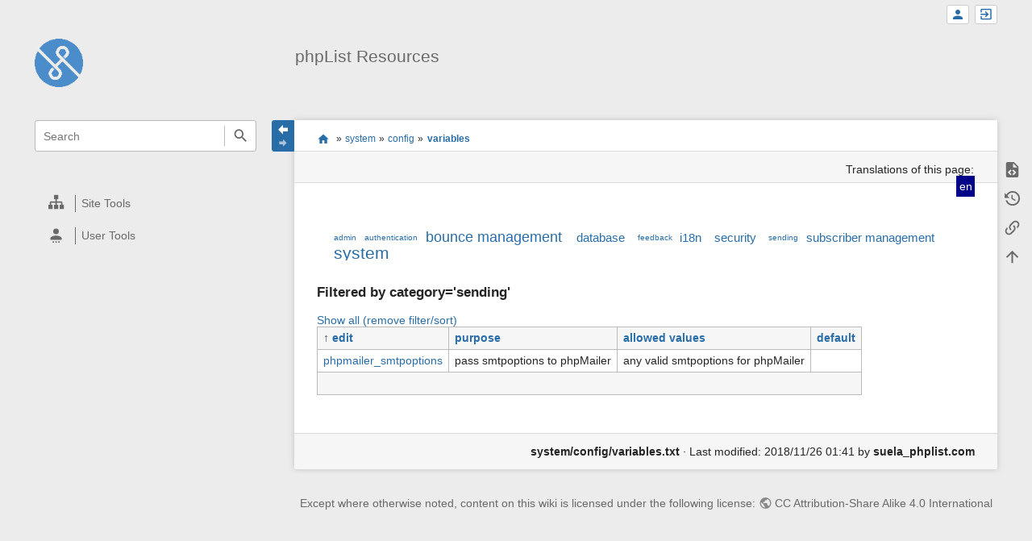

--- FILE ---
content_type: text/html; charset=utf-8
request_url: https://resources.phplist.com/system/config/variables?datasrt=%5E%25pageid%25&dataflt%5B2%5D=category_%3Dsending
body_size: 5886
content:
<!DOCTYPE html>
<html class="edge no-js" lang="en" dir="ltr">
<head>
<meta charset="utf-8" />
<meta name="viewport" content="width=device-width, initial-scale=1.0" />
<meta name="generator" content="DokuWiki"/>
<meta name="robots" content="index,follow"/>
<meta name="keywords" content="system,config,variables"/>
<link rel="search" type="application/opensearchdescription+xml" href="/lib/exe/opensearch.php" title="phpList Resources"/>
<link rel="start" href="/"/>
<link rel="contents" href="/system/config/variables?do=index" title="Sitemap"/>
<link rel="manifest" href="/lib/exe/manifest.php"/>
<link rel="alternate" type="application/rss+xml" title="Recent Changes" href="/feed.php"/>
<link rel="alternate" type="application/rss+xml" title="Current namespace" href="/feed.php?mode=list&amp;ns=system:config"/>
<link rel="alternate" type="text/html" title="Plain HTML" href="/_export/xhtml/system/config/variables"/>
<link rel="alternate" type="text/plain" title="Wiki Markup" href="/_export/raw/system/config/variables"/>
<link rel="canonical" href="https://resources.phplist.com/system/config/variables"/>
<link rel="stylesheet" href="/lib/exe/css.php?t=sprintdoc&amp;tseed=0298a0c234c69de6f2dc43d432b319da"/>
<link rel="alternate" hreflang="x-default" href="https://resources.phplist.com/system/config/variables"/>
<!--[if gte IE 9]><!-->
<script >/*<![CDATA[*/var NS='system:config';var JSINFO = {"template":{"sprintdoc":{"sidebar_toggle_elements":"h1,h2,h3,h4,h5"}},"id":"system:config:variables","namespace":"system:config","ACT":"show","useHeadingNavigation":0,"useHeadingContent":0};
/*!]]>*/</script>
<script src="/lib/exe/jquery.php?tseed=f0349b609f9b91a485af8fd8ecd4aea4" defer="defer">/*<![CDATA[*/
/*!]]>*/</script>
<script src="/lib/exe/js.php?t=sprintdoc&amp;tseed=0298a0c234c69de6f2dc43d432b319da&amp;lang=en" defer="defer">/*<![CDATA[*/
/*!]]>*/</script>
<!--<![endif]-->
<title>system:config:variables [phpList Resources]</title>

<script type="text/javascript">(function(H){H.className=H.className.replace(/\bno-js\b/,'js')})(document.documentElement)</script>

<link rel="apple-touch-icon" sizes="57x57" href="/_media/wiki/logo.png?w=57&amp;h=57&amp;crop=1&amp;tok=6aee12" />
<link rel="apple-touch-icon" sizes="60x60" href="/_media/wiki/logo.png?w=60&amp;h=60&amp;crop=1&amp;tok=3ae87d" />
<link rel="apple-touch-icon" sizes="72x72" href="/_media/wiki/logo.png?w=72&amp;h=72&amp;crop=1&amp;tok=3287b1" />
<link rel="apple-touch-icon" sizes="76x76" href="/_media/wiki/logo.png?w=76&amp;h=76&amp;crop=1&amp;tok=e01ec0" />
<link rel="apple-touch-icon" sizes="114x114" href="/_media/wiki/logo.png?w=114&amp;h=114&amp;crop=1&amp;tok=66d735" />
<link rel="apple-touch-icon" sizes="120x120" href="/_media/wiki/logo.png?w=120&amp;h=120&amp;crop=1&amp;tok=834fba" />
<link rel="apple-touch-icon" sizes="144x144" href="/_media/wiki/logo.png?w=144&amp;h=144&amp;crop=1&amp;tok=ad332d" />
<link rel="apple-touch-icon" sizes="152x152" href="/_media/wiki/logo.png?w=152&amp;h=152&amp;crop=1&amp;tok=294119" />
<link rel="apple-touch-icon" sizes="180x180" href="/_media/wiki/logo.png?w=180&amp;h=180&amp;crop=1&amp;tok=c8b78b" />
<link rel="icon" sizes="32x32" href="/_media/wiki/logo.png?w=32&amp;h=32&amp;crop=1&amp;tok=ad53e1" />
<link rel="icon" sizes="96x96" href="/_media/wiki/logo.png?w=96&amp;h=96&amp;crop=1&amp;tok=f4ccd6" />
<link rel="icon" sizes="192x192" href="/_media/wiki/logo.png?w=192&amp;h=192&amp;crop=1&amp;tok=852698" />
<meta name="msapplication-square70x70logo" content="/_media/wiki/logo.png?w=70&amp;h=70&amp;crop=1&amp;tok=3eac3b" />
<meta name="msapplication-square310x310logo" content="/_media/wiki/logo.png?w=310&amp;h=310&amp;crop=1&amp;tok=73afcb" />
<meta name="msapplication-wide310x150logo" content="/_media/wiki/logo.png?w=310&amp;h=150&amp;crop=1&amp;tok=ac868c" />
</head>
<body id="dokuwiki__top" class="do-show showSidebar header-default">

<div id="dokuwiki__site" class="dokuwiki mode_show tpl_sprintdoc   ">
        
        <div id="spr__direct" class="nav-direct no-print">
            <div class="container">
                <div class="row">
                    <div class="col-xs-12">

                        <p>
                            <span class="sr-out">jump to: </span>
                            <span class="skip">
                                <a rel="nofollow" href="#qsearch__in">Search</a><span class="sr-out"> /</span>
                                <a rel="nofollow" href="#dokuwiki__usertools">User Tools</a><span class="sr-out"> /</span>
                                <a rel="nofollow" href="#dokuwiki__content">Main Content</a><span class="sr-out"> /</span>
                                <a rel="nofollow" href="#spr__toggle-content">Change Content Width</a>
                            </span>
                        </p>

                        <hr class="structure" />

                    </div><!-- .col -->
                </div><!-- .row -->
            </div><!-- .container -->
        </div><!-- .nav-direct -->



    <div class="page-wrapper hasSidebar">
        
        <div id="dokuwiki__header" class="header  no-print">
            <div class="container">
                <div class="row">
                    <div class="col-xs-12">
                        <div class="claim main-sidebar">
                                                            <div class="menu-togglelink mobile-only">
                                    <a href="#">
                                        <span class="sr-out">Show/Hide Navigation</span>
                                    </a>
                                </div>
                            
                            <div class="logo"><a href="/start"  accesskey="h" title="[H]"><img class="mobile-hide" src="/_media/wiki/logo.png?h=250&amp;crop=0&amp;tok=203f07" alt="phpList Resources - homepage link" />
</a><a href="/start"  accesskey="h" title="[H]"><img class="mobile-only" src="/_media/wiki/logo.png?w=32&amp;h=32&amp;crop=1&amp;tok=ad53e1" alt="phpList Resources - homepage link" />
</a><hr class="structure" /></div>                            <div class="main-title">
                                                                    <p class="title mobile-only">phpList Resources</p>
                                                            </div><!-- .main-title -->

                            <div class="menu-tool-select">
                                <h5 class="sr-only" role="heading" aria-level="2">Tools</h5>
                                <form action="/doku.php" method="get" accept-charset="utf-8"><div class="no"><input type="hidden" name="id" value="system:config:variables" /><select name="do" class="edit quickselect" title="Tools"><option value=""></option><optgroup label="Page Tools"><option value="edit">Show pagesource</option><option value="revisions">Old revisions</option><option value="backlink">Backlinks</option></optgroup><optgroup label="Site Tools"><option value="recent">Recent Changes</option><option value="media">Media Manager</option><option value="index">Sitemap</option></optgroup><optgroup label="User Tools"><option value="register">Register</option><option value="login">Log In</option></optgroup></select><button type="submit">&gt;</button></div></form>                            </div><!-- .menu-tool-select -->
                        </div><!-- .headings -->
                    </div><!-- .col -->


                    <div class="col-xs-12">
                        <div class="main-title desktop-only">
                                                            <p class="title">phpList Resources</p>
                                                                                </div><!-- .main-title -->
                    </div><!-- .col -->

                </div><!-- .row -->
            </div><!-- .container -->
        </div><!-- .header -->
        
        <div class="sr-only nav-area-head">
            <h5 class="sr-only" role="heading" aria-level="1">menus and quick search</h5>
        </div><!-- .nav-area-head -->

                    <div class="tools">
            <div class="container">
                <div class="row">
                    <div class="col-xs-12">
                        <div class="search main-sidebar">
                            <h6 class="sr-only" role="heading" aria-level="2">quick search</h6><p class="toggleSearch"><a href="#qsearch__out"><span class="prefix">Jump to quick search</span></a></p><form action="/start" method="get" role="search" class="search doku_form" id="dw__search" accept-charset="utf-8"><input type="hidden" name="do" value="search" /><input type="hidden" name="id" value="system:config:variables" /><div class="no"><input name="q" type="text" class="edit" title="[F]" accesskey="f" placeholder="Search" autocomplete="off" id="qsearch__in" value="" /><button value="1" type="submit" title="Search">Search</button><div id="qsearch__out" class="ajax_qsearch JSpopup"></div></div></form>                        </div><!-- .search -->

                        <div class="sidebarheader main-sidebar">
                                                    </div><!-- .sidebarheader -->

                        <div id="dokuwiki__aside">

                            
                            <div id="sidebarId" class="d41d8cd98f00b204e9800998ecf8427e"></div><nav class="nav-main"><script type="application/javascript">
                        document.getElementsByClassName("nav-main")[0].style.visibility = "hidden";
                     </script></nav>
<nav class="nav-sitetools">
    <div class="nav"><a href="#sidebar-site-tools" role="heading" aria-level="2">
        <span class="ico"><svg xmlns="http://www.w3.org/2000/svg" xmlns:xlink="http://www.w3.org/1999/xlink" version="1.1" width="24" height="24" viewBox="0 0 24 24"><path d="M9,2V8H11V11H5C3.89,11 3,11.89 3,13V16H1V22H7V16H5V13H11V16H9V22H15V16H13V13H19V16H17V22H23V16H21V13C21,11.89 20.11,11 19,11H13V8H15V2H9Z" /></svg></span>
        <span class="lbl">Site Tools</span>
    </a></div>
    <div class="nav-panel level1">
        <ul id="sidebar-site-tools" class="toollist">
            <li class="toollist__listitem recent"><a href="/system/config/variables?do=recent" title="Recent Changes [r]" rel="nofollow" accesskey="r"><span>Recent Changes</span><svg xmlns="http://www.w3.org/2000/svg" width="24" height="24" viewBox="0 0 24 24"><path d="M15 13h1.5v2.82l2.44 1.41-.75 1.3L15 16.69V13m4-5H5v11h4.67c-.43-.91-.67-1.93-.67-3a7 7 0 0 1 7-7c1.07 0 2.09.24 3 .67V8M5 21a2 2 0 0 1-2-2V5c0-1.11.89-2 2-2h1V1h2v2h8V1h2v2h1a2 2 0 0 1 2 2v6.1c1.24 1.26 2 2.99 2 4.9a7 7 0 0 1-7 7c-1.91 0-3.64-.76-4.9-2H5m11-9.85A4.85 4.85 0 0 0 11.15 16c0 2.68 2.17 4.85 4.85 4.85A4.85 4.85 0 0 0 20.85 16c0-2.68-2.17-4.85-4.85-4.85z"/></svg></a></li><li class="toollist__listitem media"><a href="/system/config/variables?do=media&amp;ns=system%3Aconfig" title="Media Manager" rel="nofollow"><span>Media Manager</span><svg xmlns="http://www.w3.org/2000/svg" width="24" height="24" viewBox="0 0 24 24"><path d="M7 15l4.5-6 3.5 4.5 2.5-3L21 15m1-11h-8l-2-2H6a2 2 0 0 0-2 2v12a2 2 0 0 0 2 2h16a2 2 0 0 0 2-2V6a2 2 0 0 0-2-2M2 6H0v14a2 2 0 0 0 2 2h18v-2H2V6z"/></svg></a></li><li class="toollist__listitem index"><a href="/system/config/variables?do=index" title="Sitemap [x]" rel="nofollow" accesskey="x"><span>Sitemap</span><svg xmlns="http://www.w3.org/2000/svg" width="24" height="24" viewBox="0 0 24 24"><path d="M3 3h6v4H3V3m12 7h6v4h-6v-4m0 7h6v4h-6v-4m-2-4H7v5h6v2H5V9h2v2h6v2z"/></svg></a></li>        </ul>
    </div>
</nav>


<nav class="nav-usermenu">
    <div class="nav"><a href="#sidebar-user-tools" role="heading" aria-level="2">
        <span class="ico"><svg xmlns="http://www.w3.org/2000/svg" xmlns:xlink="http://www.w3.org/1999/xlink" version="1.1" width="24" height="24" viewBox="0 0 24 24"><path d="M12,4A4,4 0 0,1 16,8A4,4 0 0,1 12,12A4,4 0 0,1 8,8A4,4 0 0,1 12,4M12,14C16.42,14 20,15.79 20,18V20H4V18C4,15.79 7.58,14 12,14M7,22H9V24H7V22M11,22H13V24H11V22M15,22H17V24H15V22Z" /></svg></span>
        <span class="lbl">User Tools</span>
    </a></div>
    <div class="nav-panel level1">
        <ul id="sidebar-user-tools" class="toollist">
            <li class="toollist__listitem register"><a href="/system/config/variables?do=register" title="Register" rel="nofollow"><span>Register</span><svg xmlns="http://www.w3.org/2000/svg" width="24" height="24" viewBox="0 0 24 24"><path d="M15 14c-2.67 0-8 1.33-8 4v2h16v-2c0-2.67-5.33-4-8-4m-9-4V7H4v3H1v2h3v3h2v-3h3v-2m6 2a4 4 0 0 0 4-4 4 4 0 0 0-4-4 4 4 0 0 0-4 4 4 4 0 0 0 4 4z"/></svg></a></li><li class="toollist__listitem login"><a href="/system/config/variables?do=login&amp;sectok=" title="Log In" rel="nofollow"><span>Log In</span><svg xmlns="http://www.w3.org/2000/svg" width="24" height="24" viewBox="0 0 24 24"><path d="M10 17.25V14H3v-4h7V6.75L15.25 12 10 17.25M8 2h9a2 2 0 0 1 2 2v16a2 2 0 0 1-2 2H8a2 2 0 0 1-2-2v-4h2v4h9V4H8v4H6V4a2 2 0 0 1 2-2z"/></svg></a></li>        </ul>
    </div>
</nav>





                                                    </div><!-- .aside -->

                    </div><!-- .col -->
                </div><!-- .row -->
            </div><!-- .container -->
        </div><!-- .tools -->
        
        <div class="top-header">
            <div class="container">
                <div class="row">
                    <div class="col-xs-12">

                        
    <nav id="dokuwiki__usertools" class="nav-usertools ">
        <h6 class="sr-only" role="heading" aria-level="2">User Tools</h6>
        <ul>
            <li class="log"><a href="/system/config/variables?do=login&amp;sectok=" title="Log In" rel="nofollow" class="menuitem login"><span>Log In</span><svg xmlns="http://www.w3.org/2000/svg" width="24" height="24" viewBox="0 0 24 24"><path d="M10 17.25V14H3v-4h7V6.75L15.25 12 10 17.25M8 2h9a2 2 0 0 1 2 2v16a2 2 0 0 1-2 2H8a2 2 0 0 1-2-2v-4h2v4h9V4H8v4H6V4a2 2 0 0 1 2-2z"/></svg></a></li><li class="register"><a href="/system/config/variables?do=register" title="Register" rel="nofollow" class="menuitem register"><span>Register</span><svg xmlns="http://www.w3.org/2000/svg" width="24" height="24" viewBox="0 0 24 24"><path d="M15 14c-2.67 0-8 1.33-8 4v2h16v-2c0-2.67-5.33-4-8-4m-9-4V7H4v3H1v2h3v3h2v-3h3v-2m6 2a4 4 0 0 0 4-4 4 4 0 0 0-4-4 4 4 0 0 0-4 4 4 4 0 0 0 4 4z"/></svg></a></li>
        </ul>
    </nav><!-- #dokuwiki__usertools -->


                    </div><!-- .col -->
                </div><!-- .row -->
            </div><!-- .container -->
        </div><!-- /top-header -->


        <div class="content">
            <div class="container">
                <div class="row">
                    <div class="col-xs-12">

                        
                        
                        <div class="breadcrumbs" data-do="show">

                                                        <div class="togglelink page_main-content">
                                <a id="spr__toggle-content" href="#"><span class="sr-out">Show/Hide Navigation</span></a>
                            </div>
                            
                            <h6 class="sr-only" role="heading" aria-level="2">site status</h6>

                            
                                    <h6 class="sr-only" role="heading" aria-level="2">location indicator</h6>
        <p>
            <span class="bchead">You are here: </span><span class="home"><bdi><a href="/start" class="wikilink1" title="start" data-wiki-id="start">start</a></bdi></span> » <bdi><a href="/system/start" class="wikilink1" title="system:start" data-wiki-id="system:start">system</a></bdi> » <bdi><a href="/system/config" class="wikilink1" title="system:config" data-wiki-id="system:config">config</a></bdi> » <bdi><a href="/system/config/variables" class="wikilink1" title="system:config:variables" data-wiki-id="system:config:variables">variables</a></bdi>        </p>


                            <h6 class="sr-only" role="heading" aria-level="2">Page Tools</h6>

                            

<nav id="dokuwiki__pagetools">
    <div class="tools">

        <div class="nav-status">
    <!-- FIXME: structstatus integration -->
</div>
        <ul>
            <li class="source"><a href="/system/config/variables?do=edit" title="Show pagesource [v]" rel="nofollow" accesskey="v"><span>Show pagesource</span><svg xmlns="http://www.w3.org/2000/svg" width="24" height="24" viewBox="0 0 24 24"><path d="M13 9h5.5L13 3.5V9M6 2h8l6 6v12a2 2 0 0 1-2 2H6a2 2 0 0 1-2-2V4c0-1.11.89-2 2-2m.12 13.5l3.74 3.74 1.42-1.41-2.33-2.33 2.33-2.33-1.42-1.41-3.74 3.74m11.16 0l-3.74-3.74-1.42 1.41 2.33 2.33-2.33 2.33 1.42 1.41 3.74-3.74z"/></svg></a></li><li class="revs"><a href="/system/config/variables?do=revisions" title="Old revisions [o]" rel="nofollow" accesskey="o"><span>Old revisions</span><svg xmlns="http://www.w3.org/2000/svg" width="24" height="24" viewBox="0 0 24 24"><path d="M11 7v5.11l4.71 2.79.79-1.28-4-2.37V7m0-5C8.97 2 5.91 3.92 4.27 6.77L2 4.5V11h6.5L5.75 8.25C6.96 5.73 9.5 4 12.5 4a7.5 7.5 0 0 1 7.5 7.5 7.5 7.5 0 0 1-7.5 7.5c-3.27 0-6.03-2.09-7.06-5h-2.1c1.1 4.03 4.77 7 9.16 7 5.24 0 9.5-4.25 9.5-9.5A9.5 9.5 0 0 0 12.5 2z"/></svg></a></li><li class="backlink"><a href="/system/config/variables?do=backlink" title="Backlinks" rel="nofollow"><span>Backlinks</span><svg xmlns="http://www.w3.org/2000/svg" width="24" height="24" viewBox="0 0 24 24"><path d="M10.59 13.41c.41.39.41 1.03 0 1.42-.39.39-1.03.39-1.42 0a5.003 5.003 0 0 1 0-7.07l3.54-3.54a5.003 5.003 0 0 1 7.07 0 5.003 5.003 0 0 1 0 7.07l-1.49 1.49c.01-.82-.12-1.64-.4-2.42l.47-.48a2.982 2.982 0 0 0 0-4.24 2.982 2.982 0 0 0-4.24 0l-3.53 3.53a2.982 2.982 0 0 0 0 4.24m2.82-4.24c.39-.39 1.03-.39 1.42 0a5.003 5.003 0 0 1 0 7.07l-3.54 3.54a5.003 5.003 0 0 1-7.07 0 5.003 5.003 0 0 1 0-7.07l1.49-1.49c-.01.82.12 1.64.4 2.43l-.47.47a2.982 2.982 0 0 0 0 4.24 2.982 2.982 0 0 0 4.24 0l3.53-3.53a2.982 2.982 0 0 0 0-4.24.973.973 0 0 1 0-1.42z"/></svg></a></li><li class="top"><a href="#dokuwiki__top" title="Back to top [t]" rel="nofollow" accesskey="t"><span>Back to top</span><svg xmlns="http://www.w3.org/2000/svg" width="24" height="24" viewBox="0 0 24 24"><path d="M13 20h-2V8l-5.5 5.5-1.42-1.42L12 4.16l7.92 7.92-1.42 1.42L13 8v12z"/></svg></a></li>        </ul>
    </div>
</nav>

                        </div>

                        <div id="dokuwiki__content" class="page main-content">
                            <div id="spr__meta-box">
                                <h6 class="sr-only" role="heading" aria-level="2">meta data for this page</h6>

                                <div class="tab-container">
    <ul class="meta-tabs">
        <li class="a11y">&nbsp;</li>
            </ul>

    <div class="meta-content">
        <div class="box-content">
                    </div>
    </div>
</div>
                            </div>

                            <div class="qc-output"></div>
                                                        <div class="plugin_translation is-dropdown"><span class="title">Translations of this page: </span><ul><li class="span"><span class="wikilink1" title="English">en</span></li><li class="a"><a class="wikilink2" title="Deutsch" href="/de/system/config/variables">de</a></li><li class="a"><a class="wikilink2" title="Español" href="/es/system/config/variables">es</a></li><li class="a"><a class="wikilink2" title="Suomi" href="/fi/system/config/variables">fi</a></li><li class="a"><a class="wikilink2" title="Français" href="/fr/system/config/variables">fr</a></li><li class="a"><a class="wikilink2" title="Nederlands" href="/nl/system/config/variables">nl</a></li><li class="a"><a class="wikilink2" title="Русский" href="/ru/system/config/variables">ru</a></li></ul></div>                            <div class="page-content">
                                <div class="msg-area"></div>
                                <div class="clearer"></div>
                            </div>
                            <ul class="dataplugin_cloud "><li class="cl0"><a href="/system/config/variables?dataflt%5B3%5D=category_%3Dadmin&amp;datasrt=%5E%25pageid%25" title="Show pages matching 'admin'" class="wikilink1">admin</a></li><li class="cl0"><a href="/system/config/variables?dataflt%5B3%5D=category_%3Dauthentication&amp;datasrt=%5E%25pageid%25" title="Show pages matching 'authentication'" class="wikilink1">authentication</a></li><li class="cl3"><a href="/system/config/variables?dataflt%5B3%5D=category_%3Dbounce%20management&amp;datasrt=%5E%25pageid%25" title="Show pages matching 'bounce management'" class="wikilink1">bounce management</a></li><li class="cl2"><a href="/system/config/variables?dataflt%5B3%5D=category_%3Ddatabase&amp;datasrt=%5E%25pageid%25" title="Show pages matching 'database'" class="wikilink1">database</a></li><li class="cl0"><a href="/system/config/variables?dataflt%5B3%5D=category_%3Dfeedback&amp;datasrt=%5E%25pageid%25" title="Show pages matching 'feedback'" class="wikilink1">feedback</a></li><li class="cl2"><a href="/system/config/variables?dataflt%5B3%5D=category_%3Di18n&amp;datasrt=%5E%25pageid%25" title="Show pages matching 'i18n'" class="wikilink1">i18n</a></li><li class="cl2"><a href="/system/config/variables?dataflt%5B3%5D=category_%3Dsecurity&amp;datasrt=%5E%25pageid%25" title="Show pages matching 'security'" class="wikilink1">security</a></li><li class="cl0"><a href="/system/config/variables?dataflt%5B3%5D=category_%3Dsending&amp;datasrt=%5E%25pageid%25" title="Show pages matching 'sending'" class="wikilink1">sending</a></li><li class="cl2"><a href="/system/config/variables?dataflt%5B3%5D=category_%3Dsubscriber%20management&amp;datasrt=%5E%25pageid%25" title="Show pages matching 'subscriber management'" class="wikilink1">subscriber management</a></li><li class="cl4"><a href="/system/config/variables?dataflt%5B3%5D=category_%3Dsystem&amp;datasrt=%5E%25pageid%25" title="Show pages matching 'system'" class="wikilink1">system</a></li></ul><div class="table dataaggregation"><div class="filter"><h4>Filtered by category=&#039;sending&#039;</h4><div class="resetfilter"><a href="/system/config/variables">Show all (remove filter/sort)</a></div></div><table class="inline dataplugin_table "><tr><th><span>&uarr;</span> <a href="/system/config/variables?datasrt=%25pageid%25&amp;dataflt%5B2%5D=category_%3Dsending" title="Sort by this column">edit</a></th><th><a href="/system/config/variables?datasrt=purpose&amp;dataflt%5B2%5D=category_%3Dsending" title="Sort by this column">purpose</a></th><th><a href="/system/config/variables?datasrt=allowed&amp;dataflt%5B2%5D=category_%3Dsending" title="Sort by this column">allowed values</a></th><th><a href="/system/config/variables?datasrt=default&amp;dataflt%5B2%5D=category_%3Dsending" title="Sort by this column">default</a></th></tr><tr><td class="align pageid"><a href="/system/config/phpmailer_smtpoptions" class="wikilink1" title="system:config:phpmailer_smtpoptions" data-wiki-id="system:config:phpmailer_smtpoptions">phpmailer_smtpoptions</a></td><td class="align purpose">pass smtpoptions to phpMailer</td><td class="align allowed">any valid smtpoptions for phpMailer</td><td class="align default"></td></tr><tr><th colspan="4">&nbsp;</th></tr></table></div>                            <div class="clearer"></div>
                                                    </div><!-- .main-content -->


                        <div class="page-footer">
                            <bdi>system/config/variables.txt</bdi> · Last modified: 2018/11/26 01:41 by <bdi>suela_phplist.com</bdi>                        </div>

                    </div><!-- .col -->
                </div><!-- .row -->
            </div><!-- .container -->


                    </div><!-- /content -->


        <div class="clearer"></div>

    </div><!-- /wrapper -->



<!-- ********** FOOTER ********** -->

    <div id="dokuwiki__footer">
        <div class="container">
            <div class="row">
                <div class="col-xs-12">

                    <div class="main-footer">
                        <p>Except where otherwise noted, content on this wiki is licensed under the following license: <bdi><a href="https://creativecommons.org/licenses/by-sa/4.0/deed.en" rel="license" class="urlextern">CC Attribution-Share Alike 4.0 International</a></bdi></p>                    </div>

                </div>
            </div>
        </div>
    </div><!-- /footer -->


    </div><!-- .dokuwiki__site -->

<div class="no"><img src="/lib/exe/taskrunner.php?id=system%3Aconfig%3Avariables&amp;1768999129" width="2" height="1" alt="" /></div>

</body>
</html>
